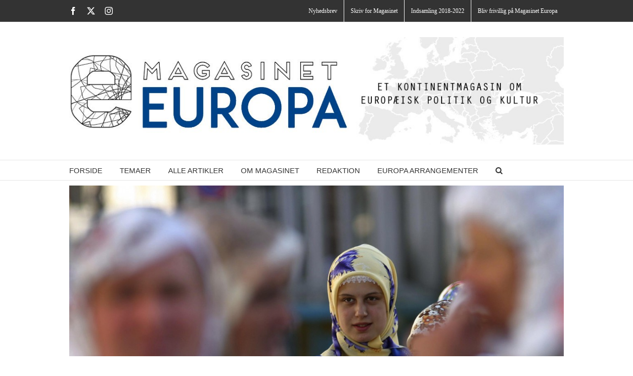

--- FILE ---
content_type: text/css
request_url: https://magasineteuropa.dk/wp-content/plugins/relevant/css/style.css?ver=1.4.5
body_size: 870
content:
/*
* styles for frontend
*/

/* featured-posts */
.rltdpstsplgn-featured-posts {
	position: relative;
	padding: 25px 10px;
	max-width: 100%;
	box-sizing: border-box;
}
.rltdpstsplgn-featured-posts article {
    margin: 0 auto;
	padding-bottom: 15px;
	max-width: 100%;
}

/* latest-posts */
.rltdpstsplgn-latest-posts article {
	position: relative;
	width: auto;
	border: 0;
	padding: 0 0 15px;
    margin: 0;
}
.rltdpstsplgn-latest-posts header {
	width: auto;
	min-width: 100%;
	padding: 0;
	margin: 0;
}
.rltdpstsplgn-latest-posts img {
	float: left;
	padding: 5px 5px 5px 0;
}
.rltdpstsplgn-latest-posts article .entry-content {
	float: none !important;
	padding: 0;
	width: auto !important;
}
.rltdpstsplgn-latest-posts article .entry-header {
	padding-right: 0;
	padding-left: 0;
}
.rltdpstsplgn-latest-posts .entry-meta,
.rltdpstsplgn-popular-posts .entry-meta,
.rltdpstsplgn-related-posts .entry-meta {
	color: #999;
}
.rltdpstsplgn-latest-posts .entry-meta > span:not(:first-child):before,
.rltdpstsplgn-related-posts .entry-meta > span:not(:first-child):before,
.rltdpstsplgn-featured-posts .entry-meta > span:not(:first-child):before,
.rltdpstsplgn-popular-posts .entry-meta > span:not(:first-child):before {
	content: "\2022";
	margin: 0 5px;
}

/* popular-posts */
.rltdpstsplgn-popular-posts article,
.rltdpstsplgn-related-posts article,
.rltdpstsplgn-featured-posts article {
	position: relative;
	width: auto;
	border: 0;
	padding: 0 0 15px;
}
.rltdpstsplgn-popular-posts header,
.rltdpstsplgn-related-posts header,
.rltdpstsplgn-featured-posts header {
	width: auto;
	padding: 0;
}
.rltdpstsplgn-popular-posts img,
.rltdpstsplgn-related-posts img,
.rltdpstsplgn-featured-posts img {
	float: left;
	padding: 5px 5px 5px 0;
	box-shadow: none !important;
}
.rtl .rltdpstsplgn-popular-posts img,
.rtl .rltdpstsplgn-related-posts img,
.rtl .rltdpstsplgn-featured-posts img {
	float: right;
	padding: 5px 0 5px 5px;
}
.singular .rltdpstsplgn-popular-posts .entry-header,
.singular .rltdpstsplgn-related-posts .entry-header,
.singular .rltdpstsplgn-latest-posts .entry-header,
.singular .rltdpstsplgn-featured-posts .entry-header {
	padding: 0;
	background-color: transparent;
}
.rltdpstsplgn-popular-posts article .entry-content,
.rltdpstsplgn-related-posts article .entry-content,
.rltdpstsplgn-featured-posts article .entry-content {
	float: none !important;
	padding: 0;
}
.sidebar .rltdpstsplgn-popular-posts .entry-header,
.sidebar .rltdpstsplgn-related-posts .entry-header,
.sidebar .rltdpstsplgn-latest-posts .entry-header,
.sidebar .rltdpstsplgn-featured-posts .entry-header {
	padding-right: 0;
	padding-left: 0;
	background-color: transparent;
}
.rltdpstsplgn-author span.author.vcard {
	display: inline-block;
}
.rltdpstsplgn-featured-posts header {
	margin-right: 0;
}
/* shortcode-posts */
#primary .rltdpstsplgn-featured-post-block .post.type-post.format-standard .entry-header,
#primary .rltdpstsplgn-popular-post-block .post.type-post.format-standard .entry-header{
	float: none;
	width: 100%;
}
#primary .rltdpstsplgn-featured-post-block  .post.type-post.format-standard div.entry-content,
#primary .rltdpstsplgn-popular-post-block .post.type-post.format-standard div.entry-content{
	float: none;
	width: 100%;
}
body.page-two-column:not(.archive) #page #primary .entry-content{
	float: none;
	width: 100%;
}
.owl-carousel .owl-dots.disabled, .owl-carousel .owl-nav.disabled {
	display: block!important;
}
.rltdpstsplgn-button-wrapper {
	position: relative;
}
.rltdpstsplgn-button-counter-wrapper {
	display: flex;
	-webkit-box-shadow: inset -2px 2px 5px 0px rgba(93, 93, 93, 0.2);
	-moz-box-shadow: inset -2px 2px 5px 0px rgba(93, 93, 93, 0.2);
	box-shadow: inset -2px 2px 5px 0px rgba(93, 93, 93, 0.2);
	background-color: #fff;
}
.rltdpstsplgn-button {
	cursor: pointer;
}
.rltdpstsplgn-top-bottom-right,
.rltdpstsplgn-top-right,
.rltdpstsplgn-bottom-right {
	text-align: right;
	display: flex;
	justify-content: end;
}
.rltdpstsplgn-top-bottom-left,
.rltdpstsplgn-top-left,
.rltdpstsplgn-bottom-left {
	text-align: left;
}
.rltdpstsplgn-button {
	display: flex;
	justify-content: center;
	align-items: center;
	text-align: center;
	font-weight: bold;
	text-transform: uppercase;
	min-width: min-content;
	line-height: 1.5;
	white-space: nowrap;
}